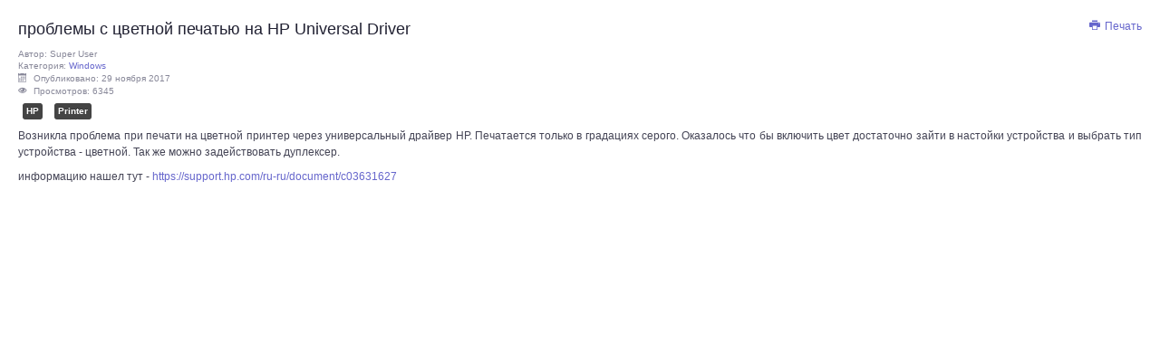

--- FILE ---
content_type: text/html; charset=utf-8
request_url: https://newmixer.ru/index.php/windows/76-problemy-s-tsvetnoj-pechatyu-na-hp-universal-driver?tmpl=component&print=1&layout=default
body_size: 1750
content:
<!DOCTYPE html>
<html lang="ru-ru" dir="ltr">

<head>
	<meta name="viewport" content="width=device-width, initial-scale=1.0" />
	<base href="https://newmixer.ru/index.php/windows/76-problemy-s-tsvetnoj-pechatyu-na-hp-universal-driver" />
	<meta http-equiv="content-type" content="text/html; charset=utf-8" />
	<meta name="author" content="Super User" />
	<meta name="robots" content="noindex, nofollow" />
	<meta name="generator" content="Joomla! - Open Source Content Management" />
	<title>проблемы с цветной печатью на HP Universal Driver</title>
	<link href="https://newmixer.ru/templates/a4joomla-palace3r-free/css/template.css" rel="stylesheet" type="text/css" />
	<script src="/media/jui/js/jquery.min.js?8e16f5b1f10fbacd28dc07d356e25fd7" type="text/javascript"></script>
	<script src="/media/jui/js/jquery-noconflict.js?8e16f5b1f10fbacd28dc07d356e25fd7" type="text/javascript"></script>
	<script src="/media/jui/js/jquery-migrate.min.js?8e16f5b1f10fbacd28dc07d356e25fd7" type="text/javascript"></script>
	<script src="/media/system/js/caption.js?8e16f5b1f10fbacd28dc07d356e25fd7" type="text/javascript"></script>
	<script src="/media/jui/js/bootstrap.min.js?8e16f5b1f10fbacd28dc07d356e25fd7" type="text/javascript"></script>
	<script type="text/javascript">
jQuery(window).on('load',  function() {
				new JCaption('img.caption');
			});
	</script>


	<link rel="stylesheet" href="/templates/a4joomla-palace3r-free/css/icomoon2.css" type="text/css" />
	<link rel="stylesheet" href="/templates/a4joomla-palace3r-free/css/print.css" type="text/css" />

<!--[if lt IE 9]>
	<script src="/media/jui/js/html5.js"></script>
<![endif]-->

</head>
<body class="contentpane modal">
	<div id="system-message-container">
	</div>

	<div class="item-page" itemscope itemtype="https://schema.org/Article">
	<meta itemprop="inLanguage" content="ru-RU" />
	
		
			<div class="pull-right">
		<a href="#" onclick="window.print();return false;">			<span class="icon-print" aria-hidden="true"></span>
		Печать	</a>		</div>
			<div class="page-header">
					<h2 itemprop="headline">
				проблемы с цветной печатью на HP Universal Driver			</h2>
									</div>
	

		
				<dl class="article-info muted">

		
			<dt class="article-info-term">
									Подробности							</dt>

							<dd class="createdby" itemprop="author" itemscope itemtype="https://schema.org/Person">
					Автор: <span itemprop="name">Super User</span>	</dd>
			
			
										<dd class="category-name">
																		Категория: <a href="/index.php/windows" itemprop="genre">Windows</a>							</dd>			
			
										<dd class="published">
				<span class="icon-calendar" aria-hidden="true"></span>
				<time datetime="2017-11-29T10:03:15+10:00" itemprop="datePublished">
					Опубликовано: 29 ноября 2017				</time>
			</dd>			
		
					
			
										<dd class="hits">
					<span class="icon-eye-open" aria-hidden="true"></span>
					<meta itemprop="interactionCount" content="UserPageVisits:6345" />
					Просмотров: 6345			</dd>						</dl>
	
			
			<ul class="tags inline">
																	<li class="tag-7 tag-list0" itemprop="keywords">
					<a href="/index.php/component/tags/tag/hp" class="label label-info">
						HP 					</a>
				</li>
																				<li class="tag-8 tag-list1" itemprop="keywords">
					<a href="/index.php/component/tags/tag/printer" class="label label-info">
						Printer 					</a>
				</li>
						</ul>
	
		
								<div itemprop="articleBody">
		<p>Возникла проблема при печати на цветной принтер через универсальный драйвер HP. Печатается только в градациях серого. Оказалось что бы включить цвет достаточно зайти в настойки устройства и выбрать тип устройства - цветной. Так же можно задействовать дуплексер.</p>
<p>информацию нашел тут - <a href="https://support.hp.com/ru-ru/document/c03631627" target="_blank" rel="noopener noreferrer">https://support.hp.com/ru-ru/document/c03631627</a></p> 	</div>

	
			
				
	
</div>

</body>
</html>